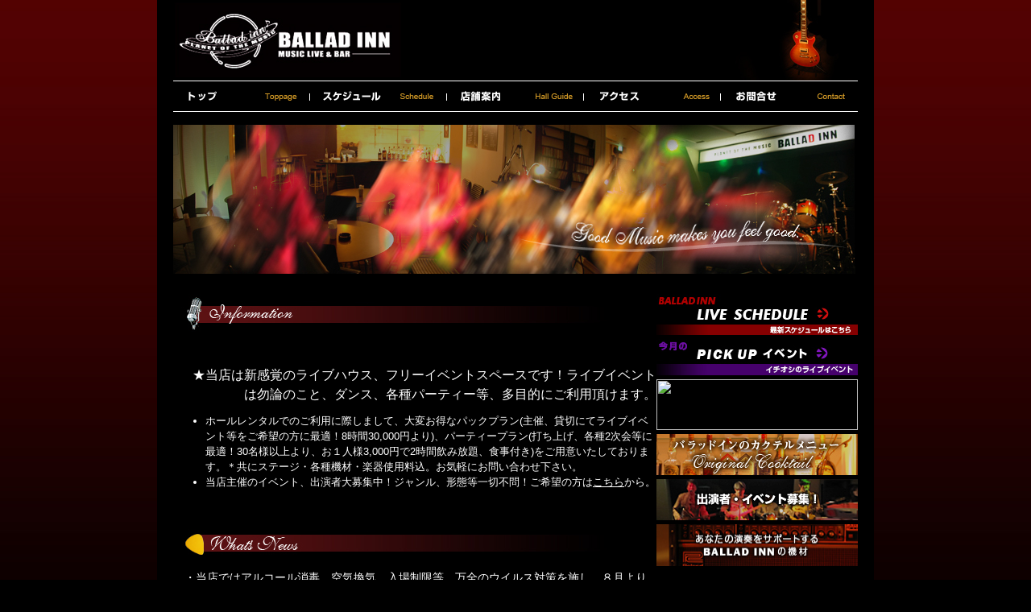

--- FILE ---
content_type: text/html
request_url: http://www.ballad-inn.com/6795_5935_4870.html
body_size: 2535
content:

<!DOCTYPE html PUBLIC "-//W3C//DTD XHTML 1.0 Transitional//EN"
    "http://www.w3.org/TR/xhtml1/DTD/xhtml1-transitional.dtd">
<html xmlns="http://www.w3.org/1999/xhtml" id="sixapart-standard">
<head>
    <meta http-equiv="Content-Type" content="text/html; charset=UTF-8" />
    <meta name="generator" content="Movable Type Pro 4.261" />
    <meta name="keywords" content="バラッドイン,balladinn,福岡,北九州,黒崎,福岡,ライブハウス,ライブ,イベント,バンド,ギター,ステージ,カクテル,オリジナルカクテル,音楽,ロック,ジャズ,ブルース,パーティ,貸切,">    
    <meta name="description" content="バラッドインは福岡は北九州、黒崎にあるライブハウス＆バーです。出演者募集中です。ライブやイベントがない日は、自由にステージや機材を使っていただけるフリーステージデイもあります。オリジナルカクテルを飲みながら仲間と音楽を楽しみませんか？">    
    <link rel="stylesheet" href="http://ballad-inn.com/styles.css" type="text/css" />
    <link rel="start" href="http://ballad-inn.com/" title="ホーム" />
    <link rel="alternate" type="application/atom+xml" title="Recent Entries" href="http://ballad-inn.com/atom.xml" />
    <script type="text/javascript" src="http://ballad-inn.com/mt.js"></script>
    
    <link rel="EditURI" type="application/rsd+xml" title="RSD" href="http://ballad-inn.com/rsd.xml" />

    <script type="text/javascript">
    var adminurl = 'http://ballad-inn.com/mt/' + 'mt.cgi';
    var blog_id = '1';
    var page_id = '3';
    </script>
    
    <title>バラッドイン　Ballad Inn　[福岡、北九州、黒崎のライブハウス]</title>
</head>
<body id="professional-website" class="mt-main-index layout-wm">
    <div id="container">
        <div id="container-inner">
            <div id="header">
                <div id="header-inner">
                    <div id="header-content">

                        <h1 id="header-name">バラッドイン　Ballad Inn　[福岡、北九州、黒崎のライブハウス]</h1>
                        <div><a href="http://ballad-inn.com/" accesskey="1"><img src="http://ballad-inn.com/images/head_logo.jpg" /></a></div><h2 id="header-description"></h2>

                    </div>
                </div>
            </div>
            <div id="main-navigation">
                <div id="main-navigation-inner">
                    <table width="850" border="0" cellspacing="0" cellpadding="5">
                    <tr>
                      <td><div id="menu" class="menu01"><a href="http://ballad-inn.com/index.html"><img src="http://ballad-inn.com/images/menu_top.gif" width="170" height="39" /></a></div></td>
                      <td><div id="menu" class="menu02"><a href="http://ballad-inn.com/sch.html"><img src="http://ballad-inn.com/images/menu_schedule.gif" width="170" height="39" /></a></div></td>
                      <td><div id="menu" class="menu03"><a href="http://ballad-inn.com/hallguide.html"><img src="http://ballad-inn.com/images/menu_hallguide.gif" width="170" height="39" /></a></div></td>
                      <td><div id="menu" class="menu04"><a href="http://ballad-inn.com/access.html"><img src="http://ballad-inn.com/images/menu_access.gif" width="170" height="39" /></a></div></td>
                      <td><div id="menu" class="menu05"><a href="http://ballad-inn.com/contact/index.html"><img src="http://ballad-inn.com/images/menu_contact.gif" width="170" height="39" /></a></div></td>
                    </tr>
                  </table>
                </div>
            </div>
            <div id="content">
                <div id="content-inner">

                    <div id="homepage-image"> </div>

                    <div id="alpha">
                        <div id="alpha-inner">



<p><img alt="" src="http://www.ballad-inn.com/images/top_title_information.jpg" width="568" height="47" /></p>
<p style="TEXT-ALIGN: right"> </p>
<p style="TEXT-ALIGN: right"><span style="FONT-FAMILY: arial, helvetica, sans-serif"><span style="FONT-SIZE: medium">★当店は新感覚のライブハウス、フリーイベントスペースです！ライブイベントは勿論のこと、ダンス、各種パーティー等、多目的にご利用頂けます。</span></span></p>
<ul>
<li><span style="FONT-FAMILY: arial, helvetica, sans-serif">ホールレンタルでのご利用に際しまして、大変お得なパックプラン(主催、貸切にてライブイベント等をご希望の方に最適！8時間30,000円より)、パーティープラン(打ち上げ、各種2次会等に最適！30名様以上より、お１人様3,000円で2時間飲み放題、食事付き)をご用意いたしております。＊共にステージ・各種機材・楽器使用料込。お気軽にお問い合わせ下さい。</span></li>
<li><span style="FONT-FAMILY: arial, helvetica, sans-serif">当店主催のイベント、出演者大募集中！ジャンル、形態等一切不問！ご希望の方は</span><a href="http://ballad-inn.com/contact/index.html"><span style="FONT-FAMILY: arial, helvetica, sans-serif">こちら</span></a><span style="FONT-FAMILY: arial, helvetica, sans-serif">から。</span></li></ul>
<p> </p>
<p><span style="COLOR: #ffffff"><img alt="" src="http://www.ballad-inn.com/images/top_title_whatsnew.jpg" width="568" height="47" /></span></p>
<p> ・当店ではアルコール消毒、空気換気、入場制限等、万全のウイルス対策を施し、８月よりイベントを再開いたします。企画、レンタル等の詳細お問い合わせはTEL090-8393-8522白石まで。</p>
<p> </p>
<p> </p>
<p> </p>
<p> </p>
<p> </p>
<p> </p>
<p> </p>
<p> </p>
<p><span style="FONT-SIZE: x-small"> </span></p>


</div>
                    </div>
                <div id="beta">
    <div id="beta-inner">

        <div id="side-bannar"><a href="http://ballad-inn.com/sch.html"><img src="http://ballad-inn.com/images/ba_schedule.jpg" width="250" height="51" /></a></div>
<div id="side-bannar"><a href="http://ballad-inn.com/pickup.html"><img src="http://ballad-inn.com/images/ba_pickup.jpg" width="250" height="45" /></a></div>
<div id="side-bannar"><a href="http://ballad-inn.com/freestage.html"><img src="http://ballad-inn.com/images/ba_freestage.jpg" width="250" height="63" /></a></div>
<div id="side-bannar"><a href="http://ballad-inn.com/menu.html"><img src="http://ballad-inn.com/images/ba_cocktail.jpg" width="250" height="51" /></a></div>
<div id="side-bannar"><a href="http://ballad-inn.com/accept.html"><img src="http://ballad-inn.com/images/ba_bosyuu.jpg" width="250" height="51" /></a></div>
<div id="side-bannar"><a href="http://ballad-inn.com/kizai.html"><img src="http://ballad-inn.com/images/ba_kizai.jpg" width="250" height="52" /></a></div>

        <div class="test"></div>
    </div>
</div>



                </div>
            </div>
            <div id="footer">
                <div id="footer-inner">
                    <div id="footer-content">
                        <div class="widget-footer-links widget">
    <h3 class="widget-header">リンク</h3>

<br>
<div class="widget-content">
<span class="small_text_white">Copyright (C) 2010 Ballad Inn. All rights reserved  </span>
<a onclick="location.href=adminurl + '?__mode=view&_type=page&id=' + page_id + '&blog_id=' + blog_id; return false" href="editor-content.html?cs=UTF-8#"><span class="small_copyright">★</span></a>

</div>
</div>

                    </div>
                </div>
            </div>
        </div>
    </div>
</body>
</html>

--- FILE ---
content_type: text/css
request_url: http://ballad-inn.com/styles.css
body_size: 160
content:
/* This is the StyleCatcher theme addition. Do not remove this block. */
@import url(css/blog.css);
@import url(css/professional-black_forballad.css);
@import url(css/text.css);
@import url(css/sch_table.css);
/* end StyleCatcher imports */

--- FILE ---
content_type: text/css
request_url: http://ballad-inn.com/css/professional-black_forballad.css
body_size: 3380
content:
/*

A Six Apart theme adapted for Movable Type default templates 
name: Professional Black  
designer: Jim Ramsey 
designer_url: http://www.jimramsey.net/ 
layouts: layout-wm

*/


/* Default ---------------------------------------------------------------- */

/* Global */

body {
    font: normal 13px arial, helvetica, hirakakupro-w3, osaka, "ms pgothic", sans-serif;
}


/* Header */

#header {
    
}

#header-inner {
    position: relative;
}

#header-name {
    margin-bottom: 0;
}

#header-description {
    
}

#header a {
    text-decoration: none;
}

#header a:hover {
    text-decoration: underline;
}


/* SideBannar */

#side-bannar {
margin-bottom:5px;
}

/* Content */

.asset-name {
    
}

.asset-name a {
    text-decoration: none;
}

.asset-name a:hover {
    text-decoration: underline;
}

#hallguide{
margin-top:15px;
background-image:
url(../images/hallguide_image.jpg);
background-repeat:no-repeat;
padding-left:10px;
}

.asset-name_sch {
font-size:16px;
margin-top:5px;
}

.asset-name_sch a {
    text-decoration: none;
}

.asset-name_sch a:hover {
    text-decoration: underline;
}

.asset-content {
    margin: 5px 0;
}

.asset-more-link {
    font-weight: bold;
}

.asset-meta {
    border-top: 1px solid #ccc;
}

.asset-footer a,
.comment-footer a {
    font-weight: normal;
}

.content-nav {
    /*margin: 5px 0 10px;*/
}

.archive-title {
    margin: 5px 0 30px;
    font-size: 26px;
    font-weight: bold;
}

.trackbacks-info,
.trackback-content,
.comment-content,
.comments-open-content,
.comments-closed {
    margin: 5px 0;
}

.widget-header,
.trackbacks-header,
.comments-header,
.comments-open-header,
.archive-header,
.search-form-header,
.search-results-header {
    margin: 0;
    padding: 5px 0;
    font-weight: bold;
}

.search-results-header {
    margin-bottom: .25em;
}

.asset-more-link,
.asset-meta,
.comment-footer,
.trackback-footer,
.typelist-thumbnailed {
    
}


/* Utility */

.widget-header,
.trackbacks-header,
.comments-header,
.comments-open-header,
.archive-header,
.search-form-header,
.search-results-header {
    /* ie win (5, 5.5, 6) bugfix */
    p\osition: relative;
    width: 100%;
    w\idth: auto;
}


/* Global ----------------------------------------------------------------- */

body {
    color: #fff;  
    font-family: georgia;   
/*    background-color: #000;*/ 
}

a {
color:#fff;
/*color:#DD0000;*/
/*    color: #921712;*/
/*    text-decoration: none !important;*/
}

a:hover {
color:#DD0000;
    text-decoration: underline !important;
}


/* Layout ----------------------------------------------------------------- */

#container-inner,
#content {
/*    background-color: #000;*/
}

#header-inner, #footer-inner {
background-color:#000000;
    padding-top: 0px;
    padding-bottom: 0;
}

#content-inner{
background-color:#000000;
padding-left:10px;
padding-right:10px;
    padding-top: 15px;
	padding-bottom:30px;
}

#header-inner, #beta-inner, #gamma-inner {
    padding-right: 0;
    padding-left: 0;
}

#content {
/*    margin-top: 25px; 
    margin-bottom: 30px;  */
}


#container-inner {
    width: 100%;
    margin-right: 0;
    margin-left: 0;
}


#header-inner,
#main-navigation-inner,
#content-inner {
    position: relative;
    width: 850px;
    margin: 0 auto;
	padding-left:10px;
	padding-right:10px;
	border-left:10px solid #000;
	border-right:10px solid #000;
}

#footer-inner {
color:#660000;
    position: relative;
    width: 850px;
    margin: 0 auto;
	padding-top:15px;
	padding-left:10px;
	padding-right:10px;
	border-top:2px dotted #660000;
	border-left:10px solid #000;
	border-right:10px solid #000;
}

/* Header ----------------------------------------------------------------- */

#header { 
/*    background: #000 url(header-bg.gif) repeat-x 0 0;*/
}

#header a {
    color: #fff;
}

#header-content {
    width: 850px;
    margin-top:-20px;
}

/*#header-name {
    color: #fff; 
    font-size: 30px;
    margin-bottom: 0px;
}*/

#header-description {
    color: #777;
    font-size: 15px;
}




/* Navigation ----------------------------------------------------------------- */

#main-navigation {
/*    background: #000 url(nav-bg.gif) repeat-x 0 0;*/
    font-family: verdana;
}

#main-navigation-inner {
background-color:#000000;
padding-left:10px;
padding-right:10px;
    position: relative;
}

#main-navigation ul {
    margin: 0;
    padding: 0 0 0 20px;
    list-style: none;
}

#main-navigation ul li {
    float: left;
    padding-top: 2px;
}

#main-navigation ul li a {
    display: block;
    text-decoration: none;
    padding: 7px 15px 7px 16px;
    border-left: 1px solid #ccc;
}

#main-navigation ul li a:hover {
    text-decoration: underline;
}

#main-navigation ul li.on a {
    color: #000;
    background: #fff url(nav-arrow-on.gif) no-repeat 50% bottom;
}

#main-navigation ul li.last {
    border-right: 1px solid #ccc;
}

/* Navigation images ----------------------------------------------------------------- */
#menu{
	width: 170px;
	height:39px;
}
.menu01{
background:url(../images/menu_top_on.gif) no-repeat;
}
.menu01 a {
  display: block;
}
.menu01 a:hover {
  background-color: transparent;
}
.menu01 a:hover img {
  visibility: hidden;
}

.menu02{
background:url(../images/menu_schedule_on.gif) no-repeat;
}
.menu02 a {
  display: block;
}
.menu02 a:hover {
  background-color: transparent;
}
.menu02 a:hover img {
  visibility: hidden;
}

.menu03{
background:url(../images/menu_hallguide_on.gif) no-repeat;
}
.menu03 a {
  display: block;
}
.menu03 a:hover {
  background-color: transparent;
}
.menu03 a:hover img {
  visibility: hidden;
}

.menu04{
background:url(../images/menu_access_on.gif) no-repeat;
}
.menu04 a {
  display: block;
}
.menu04 a:hover {
  background-color: transparent;
}
.menu04 a:hover img {
  visibility: hidden;
}

.menu05{
background:url(../images/menu_contact_on.gif) no-repeat;
}
.menu05 a {
  display: block;
}
.menu05 a:hover {
  background-color: transparent;
}
.menu05 a:hover img {
  visibility: hidden;
}


/* Search ---------------------------------------------------------------- */

.widget-search {
    float: right;
    width: 300px;
    position: absolute;
    top: 2px;
    right: 0;
    text-align: right;
}

.widget-search h3 {
    display: none;
}

#search {
    border: 1px solid #ccc;
    border-top: 1px solid #aaa;
    border-left: 1px solid #aaa;
    padding: 1px;
}

#search-submit {
    border: 1px solid #75120e;
    border-top: 1px solid #b25c59;
    border-left: 1px solid #b25c59;
    background: #921712;
    color: #fff;
    padding: 0px 5px 1px 5px;
    font-size: 11px;
}


/* Sign In ---------------------------------------------------------------- */

#header .widget-sign-in {
    position: absolute;
    right: 15px;
    top: 5px;
    text-align: center;
    color: #777;
    font-family: verdana;
    font-size: 11px;
    margin: 0;
    padding: 0;
}

#header .widget-sign-in .widget-header {
    display: none;
}

#header .widget-sign-in .widget-content {
    background-color: #000;
    margin: 0;
    padding: 5px 15px 10px 15px;
    float: right;
    overflow: hidden;
}

#header .widget-sign-in a {
    color: #777;
    text-decoration: underline !important;
}
#header .widget-sign-in a:hover {
    color: #fff;
}


/* Content ---------------------------------------------------------------- */

#content {
    line-height: 1.5;
}

.asset-name,
.asset-name a,
.archive-title {
    
}

.comment-footer,
.comment-footer a,
.trackback-footer {
    
}

.asset-footer {
    font-size: 13px;
/*    border-top: 1px dotted #ccc;*/
    padding-top: 15px;
}

.comments-header,
.comments-open-header,
.trackbacks-header,
.archive-header,
.search-form-header,
.search-results-header {
    
}

.asset-name a {
    
}

.entry-asset .asset-name {
    font-size: 24px;
    line-height: 1.3;
    margin-bottom: 12px;
}

.entry-asset .asset-meta {
    color: #777;
    border-top: 1px dotted #ccc;
    border-bottom: 1px dotted #ccc;
    font-size: 12px;
    padding: 6px 0;
    margin-bottom: 12px;
}


.entry-asset .byline {
    float: left;
}
.entry-asset .asset-comments,
.entry-asset .asset-trackbacks {
    float: right;
    margin-left: 10px;
}
.entry-asset .asset-comments a,
.entry-asset .asset-trackbacks a {
    display: block;
    float: left;
    padding-left: 18px;
}
.entry-asset .asset-comments a {
    background: url(icon-comment.gif) no-repeat 2px 50%;
}
.entry-asset .asset-trackbacks a {
    background: url(icon-trackback.gif) no-repeat 0 50%;
}

.archive li {
    margin-bottom: 5px;
}

#group-nav-inner {
    position: relative;
    width: 850px;
    margin: 0 auto;
}

h1#page-title {
    font-size: 16px;
    line-height: 1.3;
}

h1#page-title_sch {
text-indent:-999px;
    font-size: 10px;
/*/*    line-height: 1.3;*/*/
/*	margin:20px;*/
}

#title_sch{
margin-top:15px;
margin-bottom:-10px
}

.mt-main-index h1#page-title {
    font-size: 26px;
    margin-bottom: .5em;
}

.mt-main-index #alpha p {
    font-size: 14px;
}

#homepage-image {
    width: 850px;
    height: 186px;
    /* photo by Anil Dash */
    background: url(../images/top_image.jpg) no-repeat 0 0;
    overflow: hidden;
    text-indent: -9999px;
    margin: 0 0 25px 0px;
}

#alpha .comments .even {
    background-color: #e6f0f5;
    border-right: 1px solid #c0d9e6;
    border-bottom: 1px solid #c0d9e6;
}

#alpha .comments .odd {
    background-color: #f3f3f3;
    border-right: 1px solid #ccc;
    border-bottom: 1px solid #ccc;
}

.comment {
    background: #fff;
    padding: 10px 10px 0;
    width: 549px;
    margin-bottom: 10px;
}

.comment-header {
    font-weight: bold;
}

h2.comments-header,
h2.comments-open-header,
h2.trackbacks-header {
    height: 20px;
    background: url(header-arrow-wide.gif) no-repeat 0 0;
    font-size: 10px;
    color: #fff;
    font-weight: bold;
    border: none;
    padding: 0 6px 0 20px;
    line-height: 20px;
    font-family: verdana;
    text-transform: uppercase;
    margin-bottom: 10px;
}

#main-navigation .search-options {
    display: none;
}

h1#page-title.search-results-header {
    font-size: 14px;
    border-bottom: 1px dotted #ccc;
    margin-bottom: 15px;
}

.widget-recent-comments ul {
    list-style: none;
    margin: 0;
    padding: 0;
}

.widget-recent-comments ul li {
    padding: 0 0 0 18px;
    margin: 0 0 8px 0;
    background: url(icon-comment.gif) no-repeat 0 4px;
}

.widget-recent-entries dl {
    padding: 0 8px;
}

.widget-recent-entries dl dt {
    font-size: 18px;
}

.widget-recent-entries dl dd {
    margin-bottom: 3px;
}

.widget-recent-entries dl dd.entry-meta {
    margin-bottom: 10px;
    color: #777;
    border-bottom: 1px dotted #ccc;
    padding-bottom: 10px;
}

.userpic {
    float: left;
    position: relative;
    width: 50px;
    height: 50px;
    overflow: hidden;
    margin: 0 10px 0 0;
    padding: 0;
    border: 1px solid #fff;
}

.auth-icon {
    position: absolute;
    bottom: 0;
    left: 0;
}

.comment-header {
    color: #777;
    margin: 0 0 5px 0;
    padding: 0;
    font-weight: normal;
}

.comment-content {
    clear: none;
    margin: 0 0 5px 0;
    padding: 0;
}

.admin-edit-link {
    text-align: center;
    font-family: verdana;
    margin-top: 10px;
}

.admin-edit-link a {
    border: 1px solid #ccc;
    background: #eee;
    padding: 5px 10px;
}




/* Forms ---------------------------------------------------------------- */

input.text, textarea {
    border: 1px solid #ccc;
    border-top: 1px solid #aaa;
    border-left: 1px solid #aaa;
    padding: 1px 2px;
    background-color: #fafafa;
}

.contact-form label {
    display: block;
}

.contact-form input.text {
    font-size: 13px;
}

.contact-form textarea {
    margin-bottom: 15px;
}


/* Widget ----------------------------------------------------------------- */

.widget-header,
.widget-content {
    margin-right: 15px;
    margin-left: 15px;
}

.widget-header {
    height: 20px;
    margin-bottom: 8px;
    background: url(header-arrow-narrow.gif) no-repeat 0 0;
    font-size: 10px;
    color: #fff;
    font-weight: bold;
    border: none;
    padding: 0 6px 0 20px;
    line-height: 20px;
    font-family: verdana;
    text-transform: uppercase;
}

.widget-header a {
    color: #fff;
    font-weight: bold;
}

.widget-header a:hover {
    text-decoration: underline;
}

.layout-wm .widget-header {
    background-image: url(header-arrow-medium.gif);
}

#content .widget-powered .widget-content {
    margin-top: 15px;
    margin-bottom: 15px;
    border: 1px solid #ddd;
    background-color: #f8f8f8;
} 

.widget-content {
    margin-top: 5px;
    margin-bottom: 20px;
}


/* "Powered By" Widget */

.widget-powered .widget-content {
    padding: 10px;
    text-align: center;
}


/* Calendar Widget */

.widget-calendar .widget-content table {
    font-size: 10px;
}


/* Footer Widgets */

#footer .widget,
#footer .widget-content {
text-align:center;
    margin: 0;
    padding: 0;
}

#footer .widget-footer-links {
    width: 100%;
}

#footer .widget-powered {
    float: right;
    width: 157px;
    text-align: right;
    clear: none;
}

#footer .bannar {
    width: 100%;
	clear:both;
}

#footer .widget-powered .widget-content {
    margin: 0;
    padding: 0;
    text-align: left;
}

#footer .widget-powered .widget-content span {
    display: block;
    overflow: hidden;
    text-indent: -9999px;
}

#footer .widget-powered .widget-content span a {
    display: block;
    float: right;
    height: 41px;
    width: 157px;
    overflow: hidden;
    text-indent: -9999px;
    background: url(powered-by-mt-logo.gif) no-repeat 0 0;
}


/* Footer ----------------------------------------------------------------- */

#footer {
color:#FFFFFF;
font: normal 13px arial, helvetica, hirakakupro-w3, osaka, "ms pgothic", sans-serif;
text-align:center;
/*    background: #000 url(nav-bg.gif) repeat-x 0 0;*/
/*    color: #fff;*/
}

#footer a {
    color: #921712;
}

#footer .widget-header {
    display: none;
}

#footer-content {
    margin: 0px 0px 20px 0px;
}

#footer-content ul {
    list-style: none;
    margin: 0;
    padding: 12px 0 0 0;
    float: left;
}

#footer-content ul li {
    float: left;
    margin: 0 20px 0 0;
    padding: 0;
}


/* Utilities -------------------------------------------------------------- */

#header:after,
#header-inner:after,
#content:after,
#alpha-inner:after,
#beta-inner:after,
#gamma-inner:after,
#main-navigation:after,
.entry-asset .asset-meta:after,
.comment:after,
#footer-content:after,
#footer:after {
    content: " ";
    display: block;
    visibility: hidden;
    clear: both;
    height: 0.1px;
    font-size: 0.1em;
    line-height: 0;
}

#header-inner,
#content-inner,
#footer-inner,
#main-navigation,
.entry-asset .asset-meta,
.comment,
#footer-content,
.asset-body {
    height: 1%;
}


/* Custom Styles �t�[�h���j���[---------------------------------------------------------- */

table.foodmenu_box{
margin-top:-10px;
margin-left:10px;
padding:5px;
width:300px;
border-spacing: 0px;
}

table.foodmenu_box2{
margin-left:10px;
padding:5px;
width:450px;
border-spacing: 0px;
}

/*tr.foodmenu_tr{
padding:5px;
margin:7px;

}*/

td.foodmenu_td{
width:200px;
text-align:left;
/*border-top:solid 1px #600000;*/
/*border-bottom:dotted 1px #600000;*/
}

td.foodmenu_td_a{
width:100px;
text-align:left;
/*border-top:solid 1px #600000;*/
/*border-bottom:dotted 1px #600000;*/
}

td.foodmenu_td_2{
text-align:left;
/*border-top:solid 1px #600000;*/
/*border-bottom:dotted 1px #600000;*/
}

/* Custom Styles �J�N�e�����j���[---------------------------------------------------------- */

table.foodmenu_box3{
margin-left:10px;
padding:5px;
width:550px;
border-spacing: 0px;
}

/*tr.foodmenu_tr{
padding:5px;
margin:7px;

}*/

td.foodmenu_box3_td_a{
width:200px;
text-align:left;
/*border-top:solid 1px #600000;*/
/*border-bottom:dotted 1px #600000;*/
}

td.foodmenu_box3_td_b{
width:350px;
text-align:left;
/*border-top:solid 1px #600000;*/
/*border-bottom:dotted 1px #600000;*/
}

td.foodmenu_box3_td_c{
width:183px;
text-align:left;
/*border-top:solid 1px #600000;*/
/*border-bottom:dotted 1px #600000;*/
}

/* Custom Styles �t�[�h���j���[---------------------------------------------------------- */

table.foodmenu_box4{
margin-left:10px;
padding:5px;
width:550px;
border-spacing: 0px;
}

/*tr.foodmenu_tr{
padding:5px;
margin:7px;

}*/

td.foodmenu_box4_td_a{
width:350px;
text-align:left;
/*border-top:solid 1px #600000;*/
/*border-bottom:dotted 1px #600000;*/
}

td.foodmenu_box4_td_b{
width:200px;
text-align:left;
/*border-top:solid 1px #600000;*/
/*border-bottom:dotted 1px #600000;*/
}

--- FILE ---
content_type: text/css
request_url: http://ballad-inn.com/css/text.css
body_size: 1201
content:
@charset "UTF-8";



#catch{
    font-size:16px;
    line-height:17px;
    font-weight: bold;	
    color:#333333;
	width:auto;
	height:auto;
	margin : 10 auto;
	padding: 10px 10 10;
}


/*#footer{
	clear: both;
	float: none;
	margin : 0 auto;
	width: 100%;
	margin-top: 0px;
	background-repeat: no-repeat;
	background-position: bottom;

}*/


/* --------------------------------------
text
-------------------------------------- */

.small_text {
	font-size: 11px;
	line-height: 13px;	
	color: #333333;
}
.small_text a:link                  { color:#0000FF; text-decoration:underline; }
.small_text a:visited               { color:#0000FF; text-decoration:underline; }
.small_text a:hover                 { color:#0000FF; text-decoration:underline; }
.small_text a:active                { color:#0000FF; text-decoration:yes; }

.xsmall {
	font-size: 10px;
	line-height: 12px;
	color: #666666;
}

.small_copyright {
	font-size: 10px;
	color: #666666;
}

.small_text_white {
	font-size: 10px;
	color: #FFFFFF;
}
.small_text_white a:link                  { color:#FFFFFF; text-decoration:underline; }
.small_text_white a:visited               { color:#FFFFFF; text-decoration:underline; }
.small_text_white a:hover                 { color:#FFFFFF; text-decoration:underline; }
.small_text_white a:active                { color:#FFFFFF; text-decoration:yes; }


.small_text_blue {
	font-size: 10px;
	line-height: 15px;	
	color: #0000FF;
}

.small_text_pink {
	font-size: 10px;
	line-height: 15px;	
	color: #ff03c7;
}

.small_text_renga {
	font-size: 12px;
	line-height: 13px;	
	color: #900000;
}

.small_text_renga a:link                  { color:#900000; text-decoration:underline; }
.small_text_renga a:visited               { color:#900000; text-decoration:underline; }
.small_text_renga a:hover                 { color:#FF0000; text-decoration:none; }
.small_text_renga a:active                { color:#900000; text-decoration:none; }


.small_text_orange {
	font-size: 10px;
	line-height: 13px;	
	color: #FF6600;
}
.small_text_orange a:link          { color:#0000FF; text-decoration:underline; }
.small_text_orange a:visited       { color:#0000FF; text-decoration:underline; }
.small_text_orange a:hover         { color:#3399FF; text-decoration:none; }
.small_text_orange a:active        { color:#0000FF; text-decoration:none; }

.small_text_red {
	font-size: 10px;
	line-height: 16px;
	color: #FF0000;
}

.small_text_red a:link          { color:#0000FF; text-decoration:underline; }
.small_text_red a:visited       { color:#0000FF; text-decoration:underline; }
.small_text_red a:hover         { color:#3399FF; text-decoration:none; }
.small_text_red a:active        { color:#0000FF; text-decoration:none; }

.small_text_info {
	font-size: 12px;
	line-height: 16px;
	color: #fed4ed;
}

.small_text_info a:link          { color:#fed4ed; text-decoration:underline; }
.small_text_info a:visited       { color:#fed4ed; text-decoration:underline; }
.small_text_info a:hover         { color:#fed4ed; text-decoration:none; }
.small_text_info a:active        { color:#fed4ed; text-decoration:none; }

.normal_text_orange {
	font-size: 12px;
	line-height: 16px;	
	color: #FF6600;
    font-weight: bold;
}

.normal_text_top {
	font-size: 14px;
    line-height: 17px;	
	font-weight: bold;
	color: #0000FF;
}
.normal_text_top a:link          { color:#0000FF; text-decoration:underline; }
.normal_text_top a:visited       { color:#0000FF; text-decoration:underline; }
.normal_text_top a:hover         { color:#3399FF; text-decoration:none; }
.normal_text_top a:active        { color:#0000FF; text-decoration:none; }

.normal {
	font-size: 12px;
	line-height: 19px;
	color: #333333;
}
.normal a:link                  { color:#0000FF; text-decoration:underline; }
.normal a:visited               { color:#0000FF; text-decoration:underline; }
.normal a:hover                 { color:#3399FF; text-decoration:none; }
.normal a:active                { color:#0000FF; text-decoration:none; }


.normal_bold {
	font-size: 12px;
	font-weight: bold;	
	line-height: 16px;
	color: #333333;
}

.normal_bold a:link                  { color:#333333; text-decoration:underline; }
.normal_bold a:visited               { color:#333333; text-decoration:underline; }
.normal_bold a:hover                 { color:#777777; text-decoration:none; }
.normal_bold a:active                { color:#333333; text-decoration:none; }

.middle {
	font-size: 14px;
	line-height: 19px;
	color: #000000;
}

.middle_bold {
	font-size: 14px;
	font-weight: bold;	
	line-height: 16px;
	color: #333333;
}

.normal_green {
	font-size: 12px;
	line-height: 19px;
	color: #398C3C;
    font-weight: bold;
}

.middle_green {
	font-size: 14px;
	line-height: 19px;
	color: #398C3C;
    font-weight: bold;
}

.wahtsnew {
	font-size: 12px;
	line-height: 13px;
	color: #555555;
}

.wahtsnew a:link                  { color:#555555; text-decoration:none; }
.wahtsnew a:visited               { color:#555555; text-decoration:none; }
.wahtsnew a:hover                 { color:#555555; text-decoration:underline; }
.wahtsnew a:active                { color:#555555; text-decoration:underline; }


.large_text_blue {
	font-size: 16px;
	line-height: 22px;
	font-weight: bold;
	color: #0033CC;
}

.large_text_blue a:link                  { color:#0033CC; text-decoration:underline; }
.large_text_blue a:visited               { color:#0033CC; text-decoration:underline; }
.large_text_blue a:hover                 { color:#0033CC; text-decoration:underline; }
.large_text_blue a:active                { color:#0033CC; text-decoration:yes; }

.huge_text_blue {
	font-size: 18px;
	line-height: 20px;
	font-weight: bold;
	color: #0033CC;
}


.normal_text_lightblue {
	font-size: 12px;
	line-height: 17px;
	font-weight: bold;
	color: #0099FF;
}

.normal_text_lightblue  a:link                  { color:#0033CC; text-decoration:underline; }
.normal_text_lightblue  a:visited               { color:#0033CC; text-decoration:underline; }
.normal_text_lightblue  a:hover                 { color:#0033CC; text-decoration:underline; }
.normal_text_lightblue  a:active                { color:#0033CC; text-decoration:yes; }


.large_text_red {
	font-size: 16px;
	line-height: 20px;
	font-weight: bold;
	color: #FF0000;
}

.large_text_renga {
	font-size: 16px;
	line-height: 20px;
	font-weight: bold;
	color: #900000;
}

.large_text_orange {
	font-size: 16px;
	line-height: 24px;
	font-weight: bold;
	color: #FF6600;
}
.large_text_orange a:link                  { color:#FF6600; text-decoration:underline; }
.large_text_orange a:visited               { color:#FF6600; text-decoration:underline; }
.large_text_orange a:hover                 { color:#FF6600; text-decoration:underline; }
.large_text_orange a:active                { color:#FF6600; text-decoration:yes; }

.large_text_gray {
	font-size: 16px;
	line-height: 24px;
	font-weight: bold;
	color: #888888;
}

.middle_text_blue {
	font-size: 14px;
	line-height: 18px;
	color: #0000FF;
}
.middle_text_red {
	font-size: 14px;
	line-height: 18px;
	color: #FF0000;
}

.normal_text_red {
	font-size: 12px;
	line-height: 16px;
	color: #FF0000;
}

.normal_text_red a:link                  { color:#FF0000; text-decoration:underline; }
.normal_text_red a:visited               { color:#FF0000; text-decoration:underline; }
.normal_text_red a:hover                 { color:#FF0000; text-decoration:underline; }
.normal_text_red a:active                { color:#FF0000; text-decoration:yes; }


.normal_text_gray {
	font-size: 12px;
	line-height: 16px;
	color: #888888;}
.normal_text_gray a:link          { color:#0000FF; text-decoration:underline; }
.normal_text_gray a:visited       { color:#0000FF; text-decoration:underline; }
.normal_text_gray a:hover         { color:#3399FF; text-decoration:none; }
.normal_text_gray a:active        { color:#0000FF; text-decoration:none; }

.normal_text_grayB {
	font-size: 12px;
	line-height: 16px;
	color: #666666;
    font-weight: bold;
}

.normal_text_white {
	font-size: 12px;
	line-height: 18px;
	color: #FFFFFF;
}

.normal_text_white a:link             { color:#FFFFFF; text-decoration:none; }
.normal_text_white a:visited          { color:#FFFFFF; text-decoration:none; }
.normal_text_white a:hover            { color:#FFFFFF; text-decoration:underline; }
.normal_text_white a:active           { color:#FFFFFF; text-decoration:yes; }

.normal_text_whiteB {
	font-size: 12px;
	line-height: 16px;
	color: #FFFFFF;
	font-weight: bold;
}


.large_text_bk {
	font-size: 16px;
	line-height: 22px;
	font-weight: bold;
	color: #000000;
}

.border    { border:solid 1px #333333}
.border a:link                  { color:#333333; text-decoration:underline; }
.border a:visited               { color:#333333; text-decoration:underline; }
.border a:hover                 { color:#333333; text-decoration:underline; }
.border a:active                { color:#333333; text-decoration:yes; }
